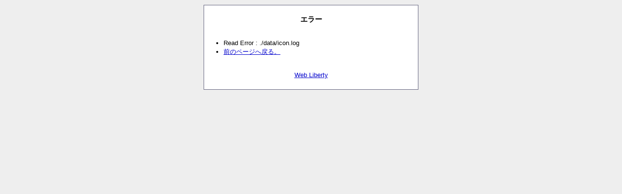

--- FILE ---
content_type: text/html; charset=utf-8
request_url: https://www.noburinm.com/blog/diary.cgi?mode=comment&no=326
body_size: 482
content:
<?xml version="1.0" encoding="utf-8"?>
<!DOCTYPE html PUBLIC "-//W3C//DTD XHTML 1.0 Strict//EN" "http://www.w3.org/TR/xhtml1/DTD/xhtml1-strict.dtd">
<html xmlns="http://www.w3.org/1999/xhtml" xml:lang="ja" lang="ja" dir="ltr">
<head>
<meta http-equiv="Content-Type" content="text/html; charset=utf-8" />
<meta http-equiv="Content-Style-Type" content="text/css" />
<meta http-equiv="Content-Script-Type" content="text/javascript" />
<title>エラー</title>
<style type="text/css">

* {
	margin: 0px;
	padding: 0px;

	font-size: 13px;
	font-style: normal;
	font-family: 'ＭＳ Ｐゴシック', 'MS UI Gothic', Osaka, sans-serif;
	text-align: left;
}

body {
	padding: 10px;

	background-color: #EEEEEE;

	text-align: center;
}
h1 {
	margin-bottom: 30px;

	font-size: 15px;
	text-align: center;
}
li, address {
	color: #000000;

	line-height: 1.4;
}
ul {
	margin: 0px 0px 20px 20px;
}
address {
	margin-top: 30px;

	text-align: center;
}

a {
	color: #0000CC;

	text-decoration: underline;
}

div#container {
	width: 400px;

	margin: 0px auto;
	padding: 20px;
	border: 1px solid #666680;

	background-color: #FFFFFF;
}

</style>
</head>
<body>
<div id="container">
	<h1>エラー</h1>
	<ul>
		<li>Read Error : ./data/icon.log</li>
		<li><a href="javascript:history.back();">前のページへ戻る。</a></li>
	</ul>
	<address><a href="http://www.web-liberty.net/">Web Liberty</a></address>
</div>
</body>
</html>
